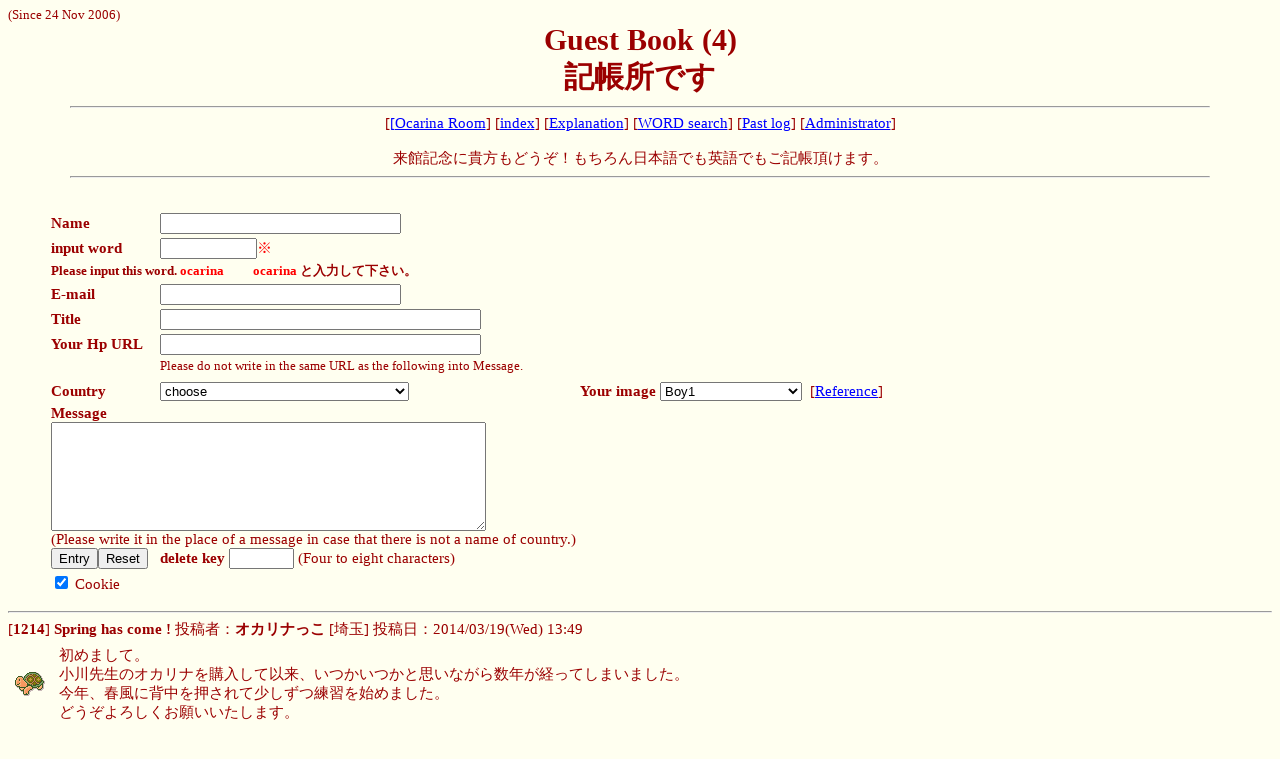

--- FILE ---
content_type: text/html
request_url: https://www.fl-oca.com/gb1/glight.cgi?page=20
body_size: 7819
content:
<!DOCTYPE HTML PUBLIC "-//W3C//DTD HTML 4.01 Transitional//EN">
<html lang="ja">
<head>
<META HTTP-EQUIV="Content-type" CONTENT="text/html; charset=Shift_JIS">
<META HTTP-EQUIV="Content-Style-Type" content="text/css">
<META HTTP-EQUIV="Content-Script-Type" content="text/javascript">
<META HTTP-EQUIV="Expires" CONTENT="0">
<META HTTP-EQUIV="Pragma" CONTENT="no-cache">
<META HTTP-EQUIV="Cache-Control" CONTENT="no-cache">
<META HTTP-EQUIV="Expires" CONTENT="Mon, 1 Jan 1990 01:01:01 GMT">
<STYLE TYPE="text/css">
<!--
body,tr,td,th { font-size:15px; font-family:"MS UI Gothic, ＭＳ Ｐゴシック" }
.tbl  { background-color:#ffffff; color:#000000; }
.page { font-family:Verdana,Helvetica,Arial; }
-->
</STYLE>
<script type="text/javascript">
<!-- //
function address(){
user_name=address.arguments[1];
document.write(user_name);
}
function fcheck(){
document.write(fcheck.arguments[1] + fcheck.arguments[2] + fcheck.arguments[0] + fcheck.arguments[3]);
}
<!--
function ImageUp() {
window.open("./glight.cgi?mode=image","window1","width=1100,height=650,scrollbars=1");
}
//-->
</SCRIPT>
<title>Guest Book (4)</title></head>
<body bgcolor=fffff0 text=9B0000 link=0000FF vlink=800080 alink=FF0000>
<small>(Since 24 Nov 2006)</small><div align=center>
<b style="color:#9B0000;font-size:30px">Guest Book (4)</b>

<BR><b style="color:#9B0000;font-size:30px">記帳所です</b>
<!--<BR>Ocarina Room<BR><BR>-->
<hr width="90%">
[<A href="http://www.fl-oca.com/eocarina.htm">[Ocarina Room</A>]
[<a href="https://www.fl-oca.com/" target="_top">index</a>]
[<a href="./glight.cgi?mode=howto">Explanation</a>]
[<a href="./glight.cgi?mode=find">WORD search</a>]
[<a href="./glight.cgi?mode=past">Past log</a>]
[<a href="./glight.cgi?mode=admin">Administrator</a>]
<BR><BR>
来館記念に貴方もどうぞ！もちろん日本語でも英語でもご記帳頂けます。
<hr width="90%"></div>
<blockquote>
<form action="./glight.cgi" method="POST">
<input type=hidden name=G_LIGHT value=cbbRTXZW>
<!-- //
<input type=hidden name=mode value="write">
// -->
<input type=hidden name=reno value="">
<table>
<tr>
  <td><b>Name </b></td>
  <td><input type=text name=comment size=28 value=""></td>
</tr>
<tr>
  <td nowrap><b>input word</b></td>
  <td><input type=text name=aikotoba size=10 value=""><font color='#FF0000'>※</font></td>
</tr><tr>
  <td nowrap colspan=2><b><small><b>Please input this word.   <font color='#FF0000'>ocarina</font>　　 <font color='#FF0000'>ocarina</font> と入力して下さい。</b></small></b></td>
</tr>
<tr>
  <td><b>E-mail</b></td><td>
   <input type=hidden name=mail size=28 value="WMJLoPpJpDw">
   <input type=text name=url size=28 value="">
</td>
</tr>
<tr>
  <td><b>Title</b></td>
  <td>
<!-- //
    <input type=text name=subject size=36 value="">
// -->
    <input type=hidden name=title size=36 value="">
    <input type=hidden name=theme size=36 value="">
    <input type=text name=sub size=38 value="">
</td>
</tr>
<tr>
  <td><b>Your Hp URL</b></td>
  <td><input type=text name=email size=38 value=""></td>
</tr>
<tr>
<td>
</td>
<td>
<small>Please do not write in the same URL as the following into Message.  
</small>
</td>
</tr>
<tr>
  <td><input type=hidden name=formcheck value="1144863700"></td>
</tr>
<!--//
<tr>
  <td><b>URL</b></td>
  <td><input type=text name=url2 size=38 value=""></td>
</tr>
//-->
<tr>
  <td><b>Country</b></td>
  <td><select name=area>
<option value="0">choose 
<option value="1">県名は国名の下
<option value="2">Argentina
<option value="3">Austria
<option value="4">Australia
<option value="5">Belgium & Luxemburg
<option value="6">Brazil
<option value="7">Canada
<option value="8">Central America
<option value="9">Chile
<option value="10">China
<option value="11">Colombia
<option value="12">Croatia
<option value="13">Czech Republic
<option value="14">Denmark, Iceland
<option value="15">Dubai
<option value="16">Ecuador
<option value="17">Egypt
<option value="18">European Headquarters
<option value="19">Finland
<option value="20">France, French Polynesia
<option value="21">Germany
<option value="22">Greece
<option value="23">Hong Kong, Macau
<option value="24">Hungary
<option value="25">India
<option value="26">Indonesia
<option value="27">Ireland|
<option value="28">Israel
<option value="29">Italy
<option value="30">Japan
<option value="31">Kenya
<option value="32">Korea
<option value="33">Latin America HQ
<option value="34">Malaysia
<option value="35">Middle East
<option value="36">Mexico
<option value="37">Morocco
<option value="38">Netherlands
<option value="39">Norway
<option value="40">New Zealand
<option value="41">Peru
<option value="42">Poland
<option value="43">Philippines
<option value="44">Portugal
<option value="45">Puerto Rico
<option value="46">Russia (C.I.S.)
<option value="47">Saudi Arabia
<option value="48">Singapore
<option value="49">Slovak Republic
<option value="50">Slovenia
<option value="51">South Africa
<option value="52">Spain
<option value="53">Sweden
<option value="54">Switzerland
<option value="55">Taiwan
<option value="56">Thailand
<option value="57">Turkey
<option value="58">Uruguay
<option value="59">UK (England, Ireland, Scotland, Wales)
<option value="60">United States of America
<option value="61">Venezuela
<option value="62">Vietnam
<option value="63">Zimbabwe
<option value="64">Foreign country
<option value="65">Except for the earth
<option value="66">Heaven
<option value="67">Others
<option value="68">北海道
<option value="69">青森
<option value="70">秋田
<option value="71">岩手
<option value="72">山形
<option value="73">宮城
<option value="74">福島
<option value="75">群馬
<option value="76">栃木
<option value="77">茨城
<option value="78">埼玉
<option value="79">千葉
<option value="80">東京
<option value="81">神奈川
<option value="82">新潟
<option value="83">長野
<option value="84">山梨
<option value="85">富山
<option value="86">石川
<option value="87">福井
<option value="88">岐阜
<option value="89">静岡
<option value="90">愛知
<option value="91">三重
<option value="92">滋賀
<option value="93">京都
<option value="94">大阪
<option value="95">兵庫
<option value="96">奈良
<option value="97">和歌山
<option value="98">鳥取
<option value="99">島根
<option value="100">岡山
<option value="101">広島
<option value="102">山口
<option value="103">徳島
<option value="104">香川
<option value="105">愛媛
<option value="106">高知
<option value="107">福岡
<option value="108">佐賀
<option value="109">長崎
<option value="110">大分
<option value="111">熊本
<option value="112">宮崎
<option value="113">鹿児島
<option value="114">沖縄
</select></td> &nbsp;&nbsp; <td><b>Your image</b></td> <td><select name=icon>
<option value="0">Boy1
<option value="1">Boy2
<option value="2">Girl1
<option value="3">Girl2
<option value="4">Soldier1
<option value="5">Soldier2
<option value="6">Witch
<option value="7">King
<option value="8">Animal1
<option value="9">Animal2
<option value="10">Boy11
<option value="11">Boy22
<option value="12">Boy33
<option value="13">Youth
<option value="14">Girl11
<option value="15">Girl22
<option value="16">OLstyle1
<option value="17">OLstyle2
<option value="18">OLstyle3
<option value="19">Chinesestyle
<option value="20">Cookstyle
<option value="21">Pierrot
<option value="22">Childdog
<option value="23">Kitten
<option value="24">Childrat
<option value="25">Childpig
<option value="26">Childchicken
<option value="27">Frog
<option value="28">Tortoise
<option value="29">Rabbi
<option value="30">Bear
<option value="31">Cat
<option value="32">shotokutaishi
<option value="33">schubert
<option value="34">r-sakamoto
<option value="35">mozart
<option value="36">kiyoshi_atumi
<option value="37">hv_karajan
<option value="38">h-noguchi
<option value="39">haydn
<option value="40">gennai_hiraga
<option value="41">dosan_saito
<option value="42">chaplin
<option value="43">beethoven
<option value="44">violin_2
<option value="45">nurse
<option value="46">m-monroe
<option value="47">masako_hojoh
<option value="48">marie-curie
<option value="49">madame_sadayakko
<option value="50">ichiyo-higuchi
<option value="51">hina_doll_hime
<option value="52">himiko
<option value="53">cleopatra
<option value="54">bikini_girl_dance
<option value="55">anne_frank
<option value="56">alien
<option value="57">alien_girl
<option value="58">bear
<option value="59">chiken
<option value="60">chimpanzee
<option value="61">coara
<option value="62">cow
<option value="63">crab
<option value="64">octopus
</select> &nbsp;[<a href="javascript:ImageUp()">Reference</a>]  </td>
</tr>


<tr>
  <td colspan=2><b>Message 
</b><br>
<textarea name=name cols=52 rows=7 wrap=soft></textarea><br>
(Please write it in the place of a message in case that there is not a name of country.)<br>
    <input type=hidden name=mode value="cancel">
<input type=submit value='Entry'><input type=reset value='Reset'>&nbsp;&nbsp;
		<b>delete key </b> <input type=password name=pwd size=6 value="">
		 (Four to eight characters)</td></tr>
		<tr><td colspan=2><input type=checkbox name=cook value="1" checked>
		Cookie</td></tr>
</table>
</form>
</blockquote>
<hr>[<b>1214</b>] <b style="color:#">Spring has come !</b> 投稿者：<b><script type="text/javascript">
<!-- //
address("akiyakko","オカリナっこ","hotmail&#46;com");
// -->
</script>
<noscript><a href="./glight.cgi?mode=noscript&page=20">オカリナっこ</a></noscript>
</b> [埼玉] 投稿日：2014/03/19(Wed) 13:49<br>
<table cellpadding=5 border=0><tr><td><img src="./img/admin1.gif"></td><td colspan=2>初めまして。<br>小川先生のオカリナを購入して以来、いつかいつかと思いながら数年が経ってしまいました。<br>今年、春風に背中を押されて少しずつ練習を始めました。<br>どうぞよろしくお願いいたします。</td></tr>
<tr><td></td><td><img src="./img/otuge.gif"></td><td width="100%" style="color:#008000">私の作ったオカリーナをおもちなんですね？<br>折角ですので暖かい空気をやさしく吹き込んでみて下さい。<br>きっとやさしい音がするはずですよ！<br>いつかその音をお聞きする日を楽しみにしています。</td></tr>
</table>
<hr>[<b>1213</b>] <b style="color:#">Mr.</b> 投稿者：<b><script type="text/javascript">
<!-- //
address("apgcox","Andy Cox","att&#46;net");
// -->
</script>
<noscript><a href="./glight.cgi?mode=noscript&page=20">Andy Cox</a></noscript>
</b> [United States of America] 投稿日：2013/11/28(Thu) 11:13<br>
<table cellpadding=5 border=0><tr><td><img src="./img/boy1.gif"></td><td colspan=2>I appreciate these papers about the ocarina. The descriptions on how to make the instrument are the best I have read. I am just a beginner trying to make an ocarina which has a low blowing pressure and a consistent blowing pressure. I know it can be done.</td></tr>
<tr><td></td><td><img src="./img/ken-3.gif"></td><td width="100%" style="color:#008000">There are various ways to enjoy Ocarina.<br>Make; play; hear; collect.<br>It will be a hobby to satisfy much interest to make.<br>However, with there being many stages in the level,<br>Please learn that you are proportional to a performance level to some extent.<br>I bless you challenge.</td></tr>
</table>
<hr>[<b>1212</b>] <b style="color:#">はじめまして</b> 投稿者：<b><script type="text/javascript">
<!-- //
address("coeta240618","tosicyan","kmf&#46;biglobe&#46;ne&#46;jp");
// -->
</script>
<noscript><a href="./glight.cgi?mode=noscript&page=20">tosicyan</a></noscript>
</b> [choose ] 投稿日：2013/10/16(Wed) 13:06<br>
<table cellpadding=5 border=0><tr><td><img src="./img/boy1.gif"></td><td colspan=2>６３歳、団塊の世代です。仕事人間で無芸な自分をかえようと、オカリナにチャレンジしています。これからいろいろお願いします。<br></td></tr>
<tr><td></td><td><img src="./img/fl2.jpg"></td><td width="100%" style="color:#008000">はい！<br>ぜひチャレンジしてください。<br>沢山の仲間がいます。<br><br>困った時は　ＢＢＳにでもお書きください！</td></tr>
</table>
<hr>[<b>1211</b>] <b style="color:#">無題</b> 投稿者：<b><script type="text/javascript">
<!-- //
address("shigenori.s","柴田　重徳","gmail&#46;com");
// -->
</script>
<noscript><a href="./glight.cgi?mode=noscript&page=20">柴田　重徳</a></noscript>
</b> [Japan] 投稿日：2013/10/13(Sun) 11:59<br>
<table cellpadding=5 border=0><tr><td><img src="./img/boy1.gif"></td><td colspan=2>オカリナ持っているけど、あまり吹けない。</td></tr>
<tr><td></td><td><img src="./img/130.jpg"></td><td width="100%" style="color:#008000">こんにちは！<br>ふけない？<br>ふく時間がない？<br>ふくのが上手でない？<br>などなど・・・・いろいろあるでしょうが、<br>少しずつ楽しめば良いのですよ！<br>いろんな楽しみ方が有ってよいのです。<br><br>気にしないでまず音を少しだけ出してみましょう。<br>それでよいのです！</td></tr>
</table>
<hr>[<b>1210</b>] <b style="color:#">はじめまして</b> 投稿者：<b>六花（歌音）</b> [東京] 投稿日：2013/05/08(Wed) 15:31<br>
<table cellpadding=5 border=0><tr><td><img src="./img/majo.gif"></td><td colspan=2>本日、「お」友達の会に入れていただきました。<br>HN歌音はすでにご使用の方がいらっしゃるとのことで、何か付けて区別をとのことでしたが、適当なものが思い浮かばなかったのでもう一つのHNである六花を使わせていただきたいと思います。<br>始めたばかりでまだ何も分かっていませんが、よろしくお願いします。</td></tr>
<tr><td></td><td><img src="./img/otuge.gif"></td><td width="100%" style="color:#008000">ようこそ！<br>ハンドルの配慮有難うございます。<br>倉庫の様に沢山の文が有りますが大抵は大した事の無い駄文です・・はは<br>お暇な時に何回もご覧ください・・・結構味が出てくるものも御座います。<br>よろしく！</td></tr>
</table>
<hr>[<b>1209</b>] <b style="color:#">はじめまして(*^_^*)</b> 投稿者：<b><script type="text/javascript">
<!-- //
address("narayoukihi","奈良陽気妃","yahoo&#46;co&#46;jp");
// -->
</script>
<noscript><a href="./glight.cgi?mode=noscript&page=20">奈良陽気妃</a></noscript>
</b> [Japan] 投稿日：2013/01/16(Wed) 22:59<br>
<table cellpadding=5 border=0><tr><td><img src="./img/hiyoko.gif"></td><td colspan=2>オカリーナを独学で　練習しているのですが　なかなか上達しません。ここで学ばせてくださいませ。そして、仲間を求めてやって参りました。よろしくお願い致します(*^_^*)</td></tr>
<tr><td></td><td><img src="./img/ken.gif"></td><td width="100%" style="color:#008000">オカリーナを吹くだけなら独学は可能です。<br>ただ、音楽をするのは伝統や様式があるので<br>その方面の勉強か指導を受ける必要が出てくるでしょう。<br>良い仲間が解決してくれるかもしれませんね！<br>かんばっておたのしみくださいね！<br></td></tr>
</table>
<hr>[<b>1208</b>] <b style="color:#">はじめまして</b> 投稿者：<b>ゴクウ</b> [choose ] 投稿日：2013/01/15(Tue) 19:08<br>
<table cellpadding=5 border=0><tr><td><img src="./img/boy1.gif"></td><td colspan=2>先生永い間ご無沙汰してました～～東京は大雪でつい書き込む気になりました、パソコンも久しぶり昔の同級生<br>美人の諸君～～～ハロー「HAPPY NEW YEAR」気が向いたら又きます？。</td></tr>
<tr><td></td><td><img src="./img/fl2.jpg"></td><td width="100%" style="color:#008000">おや？<br>その口調は・・粟○さんでは？<br>懐かしいですね。<br>お元気ですか？<br>楽書き帳にお出ましください・・・。</td></tr>
</table>
<hr>[<b>1207</b>] <b style="color:#">はじめまして</b> 投稿者：<b><script type="text/javascript">
<!-- //
address("mt.nagi1255","miko","docomo&#46;ne&#46;jp");
// -->
</script>
<noscript><a href="./glight.cgi?mode=noscript&page=20">miko</a></noscript>
</b> [岡山] 投稿日：2012/12/21(Fri) 09:00<br>
<table cellpadding=5 border=0><tr><td><img src="./img/boy1.gif"></td><td colspan=2>オカリナを始めて７年<br>最近アンサンブルの楽しさがわかってきました。しかしまだまだ満足な音色が出ません。勉強してみたいと思います。よろしくお願いします。</td></tr>
<tr><td></td><td><img src="./img/fl2.jpg"></td><td width="100%" style="color:#008000">ちょっと遅かったかな？<br>お友達の会に入会れば表紙の一言のバックナンバーを見られますが・・・。<br>アンサンブルに付いていろんなアドバイスをしていました。<br>オカリーナの音色を構成しているのは楽器だけではなく色々な要素が関係しています。<br>それでも言えることは一つ！<br>貴方の頭の中に無い音は出ないのです。<br>それは何処に売っているのか・・・。<br>秘密ですがそのうちにお教えしましょう。<br>あはは</td></tr>
</table>
<hr>[<b>1206</b>] <b style="color:#">Non-Title</b> 投稿者：<b><script type="text/javascript">
<!-- //
address("suzuki","鈴木宏昌","aa&#46;pia&#46;jp");
// -->
</script>
<noscript><a href="./glight.cgi?mode=noscript&page=20">鈴木宏昌</a></noscript>
</b> [千葉] 投稿日：2012/12/06(Thu) 12:14<br>
<table cellpadding=5 border=0><tr><td><img src="./img/shotokutaishi.gif"></td><td colspan=2>改めて勉強したいと思い、久しぶりに覗かせてもらいました。先生の説明がわかりやすいです。</td></tr>
<tr><td></td><td><img src="./img/130.jpg"></td><td width="100%" style="color:#008000">お久しぶりです。<br>暫くしてから読んでみると今まで理解していたことと違う事が見えたりしますよ。<br>おたのしみに！</td></tr>
</table>
<hr>[<b>1205</b>] <b style="color:#">オカリナ楽しめそうです。</b> 投稿者：<b><script type="text/javascript">
<!-- //
address("char418jp","char","ybb&#46;ne&#46;jp");
// -->
</script>
<noscript><a href="./glight.cgi?mode=noscript&page=20">char</a></noscript>
</b> [宮城] 投稿日：2012/11/01(Thu) 20:55<br>
<table cellpadding=5 border=0><tr><td><img src="./img/boy1.gif"></td><td colspan=2>まじめにオカリナを始めたいと思い真剣に音楽を勉強したいと思いました。まともに楽譜も読めないのにギターやティンホイッスル，アイリッシュフルートなど見よう見まねで楽しんでいましたがオカリナでクラッシックやバロックの曲が演奏できたら今後一層楽しみの幅が広がると思い勉強させていただきたいと思いますので、よろしくお願いいたします。<br></td></tr>
<tr><td></td><td><img src="./img/ken-3.gif"></td><td width="100%" style="color:#008000">ようこそ！<br>オカリーナにも可能性が有ります。<br>一緒にオカリーナの音楽に挑戦しましょう。<br>たのしみですね！</td></tr>
</table>
<hr>
<table align=left><tr>
<td valign=top><form action="./glight.cgi">
<input type=hidden name=page value="10">
<input type=submit value="前の10件"></td></form>
<td valign=top><form action="./glight.cgi">
<input type=hidden name=page value="30">
<input type=submit value="次の10件"></td></form>
<td width=7></td><td valign=top>
<table border=0><tr>
<td class=page align=center valign=top>|</td>
<td align=center valign=top class=page width=15><a href="./glight.cgi?page=0">1</a></td><td class=page align=center valign=top>|</td>
<td align=center valign=top class=page width=15><a href="./glight.cgi?page=10">2</a></td><td class=page align=center valign=top>|</td>
<td align=center valign=top class=page width=15><b style='color:red'>3</b></td><td class=page align=center valign=top>|</td>
<td align=center valign=top class=page width=15><a href="./glight.cgi?page=30">4</a></td><td class=page align=center valign=top>|</td>
<td align=center valign=top class=page width=15><a href="./glight.cgi?page=40">5</a></td><td class=page align=center valign=top>|</td>
<td align=center valign=top class=page width=15><a href="./glight.cgi?page=50">6</a></td><td class=page align=center valign=top>|</td>
<td align=center valign=top class=page width=15><a href="./glight.cgi?page=60">7</a></td><td class=page align=center valign=top>|</td>
<td align=center valign=top class=page width=15><a href="./glight.cgi?page=70">8</a></td><td class=page align=center valign=top>|</td>
<td align=center valign=top class=page width=15><a href="./glight.cgi?page=80">9</a></td><td class=page align=center valign=top>|</td>
<td align=center valign=top class=page width=15><a href="./glight.cgi?page=90">10</a></td><td class=page align=center valign=top>|</td>
<td align=center valign=top class=page width=15><a href="./glight.cgi?page=100">11</a></td><td class=page align=center valign=top>|</td>
<td align=center valign=top class=page width=15><a href="./glight.cgi?page=110">12</a></td><td class=page align=center valign=top>|</td>
<td align=center valign=top class=page width=15><a href="./glight.cgi?page=120">13</a></td><td class=page align=center valign=top>|</td>
<td align=center valign=top class=page width=15><a href="./glight.cgi?page=130">14</a></td><td class=page align=center valign=top>|</td>
<td align=center valign=top class=page width=15><a href="./glight.cgi?page=140">15</a></td><td class=page align=center valign=top>|</td></tr><tr><td class=page align=center valign=top>|</td>
<td align=center valign=top class=page width=15><a href="./glight.cgi?page=150">16</a></td><td class=page align=center valign=top>|</td>
<td align=center valign=top class=page width=15><a href="./glight.cgi?page=160">17</a></td><td class=page align=center valign=top>|</td>
<td align=center valign=top class=page width=15><a href="./glight.cgi?page=170">18</a></td><td class=page align=center valign=top>|</td>
<td align=center valign=top class=page width=15><a href="./glight.cgi?page=180">19</a></td><td class=page align=center valign=top>|</td>
<td align=center valign=top class=page width=15><a href="./glight.cgi?page=190">20</a></td><td class=page align=center valign=top>|</td>
<td align=center valign=top class=page width=15><a href="./glight.cgi?page=200">21</a></td><td class=page align=center valign=top>|</td>
<td align=center valign=top class=page width=15><a href="./glight.cgi?page=210">22</a></td><td class=page align=center valign=top>|</td>
<td align=center valign=top class=page width=15><a href="./glight.cgi?page=220">23</a></td><td class=page align=center valign=top>|</td>
<td align=center valign=top class=page width=15><a href="./glight.cgi?page=230">24</a></td><td class=page align=center valign=top>|</td>
<td align=center valign=top class=page width=15><a href="./glight.cgi?page=240">25</a></td><td class=page align=center valign=top>|</td>
<td align=center valign=top class=page width=15><a href="./glight.cgi?page=250">26</a></td><td class=page align=center valign=top>|</td>
<td align=center valign=top class=page width=15><a href="./glight.cgi?page=260">27</a></td><td class=page align=center valign=top>|</td>
<td align=center valign=top class=page width=15><a href="./glight.cgi?page=270">28</a></td><td class=page align=center valign=top>|</td>
<td align=center valign=top class=page width=15><a href="./glight.cgi?page=280">29</a></td><td class=page align=center valign=top>|</td>
<td align=center valign=top class=page width=15><a href="./glight.cgi?page=290">30</a></td><td class=page align=center valign=top>|</td></tr><tr><td class=page align=center valign=top>|</td>
<td align=center valign=top class=page width=15><a href="./glight.cgi?page=300">31</a></td><td class=page align=center valign=top>|</td>
<td align=center valign=top class=page width=15><a href="./glight.cgi?page=310">32</a></td><td class=page align=center valign=top>|</td>
<td align=center valign=top class=page width=15><a href="./glight.cgi?page=320">33</a></td><td class=page align=center valign=top>|</td>
<td align=center valign=top class=page width=15><a href="./glight.cgi?page=330">34</a></td><td class=page align=center valign=top>|</td>
<td align=center valign=top class=page width=15><a href="./glight.cgi?page=340">35</a></td><td class=page align=center valign=top>|</td>
<td align=center valign=top class=page width=15><a href="./glight.cgi?page=350">36</a></td><td class=page align=center valign=top>|</td>
<td align=center valign=top class=page width=15><a href="./glight.cgi?page=360">37</a></td><td class=page align=center valign=top>|</td>
<td align=center valign=top class=page width=15><a href="./glight.cgi?page=370">38</a></td><td class=page align=center valign=top>|</td>
<td align=center valign=top class=page width=15><a href="./glight.cgi?page=380">39</a></td><td class=page align=center valign=top>|</td>
<td align=center valign=top class=page width=15><a href="./glight.cgi?page=390">40</a></td><td class=page align=center valign=top>|</td>
<td align=center valign=top class=page width=15><a href="./glight.cgi?page=400">41</a></td><td class=page align=center valign=top>|</td>
<td align=center valign=top class=page width=15><a href="./glight.cgi?page=410">42</a></td><td class=page align=center valign=top>|</td>
<td align=center valign=top class=page width=15><a href="./glight.cgi?page=420">43</a></td><td class=page align=center valign=top>|</td>
<td align=center valign=top class=page width=15><a href="./glight.cgi?page=430">44</a></td><td class=page align=center valign=top>|</td>
<td align=center valign=top class=page width=15><a href="./glight.cgi?page=440">45</a></td><td class=page align=center valign=top>|</td></tr><tr><td class=page align=center valign=top>|</td>
<td align=center valign=top class=page width=15><a href="./glight.cgi?page=450">46</a></td><td class=page align=center valign=top>|</td>
<td align=center valign=top class=page width=15><a href="./glight.cgi?page=460">47</a></td><td class=page align=center valign=top>|</td>
<td align=center valign=top class=page width=15><a href="./glight.cgi?page=470">48</a></td><td class=page align=center valign=top>|</td>
<td align=center valign=top class=page width=15><a href="./glight.cgi?page=480">49</a></td><td class=page align=center valign=top>|</td>
<td align=center valign=top class=page width=15><a href="./glight.cgi?page=490">50</a></td><td class=page align=center valign=top>|</td>
<td align=center valign=top class=page width=15><a href="./glight.cgi?page=500">51</a></td><td class=page align=center valign=top>|</td>
<td align=center valign=top class=page width=15><a href="./glight.cgi?page=510">52</a></td><td class=page align=center valign=top>|</td>
<td align=center valign=top class=page width=15><a href="./glight.cgi?page=520">53</a></td><td class=page align=center valign=top>|</td>
<td align=center valign=top class=page width=15><a href="./glight.cgi?page=530">54</a></td><td class=page align=center valign=top>|</td>
<td align=center valign=top class=page width=15><a href="./glight.cgi?page=540">55</a></td><td class=page align=center valign=top>|</td>
<td align=center valign=top class=page width=15><a href="./glight.cgi?page=550">56</a></td><td class=page align=center valign=top>|</td>
<td align=center valign=top class=page width=15><a href="./glight.cgi?page=560">57</a></td><td class=page align=center valign=top>|</td>
<td align=center valign=top class=page width=15><a href="./glight.cgi?page=570">58</a></td><td class=page align=center valign=top>|</td>
<td align=center valign=top class=page width=15><a href="./glight.cgi?page=580">59</a></td><td class=page align=center valign=top>|</td>
<td align=center valign=top class=page width=15><a href="./glight.cgi?page=590">60</a></td><td class=page align=center valign=top>|</td></tr><tr><td class=page align=center valign=top>|</td>
<td align=center valign=top class=page width=15><a href="./glight.cgi?page=600">61</a></td><td class=page align=center valign=top>|</td>
<td align=center valign=top class=page width=15><a href="./glight.cgi?page=610">62</a></td><td class=page align=center valign=top>|</td>
<td align=center valign=top class=page width=15><a href="./glight.cgi?page=620">63</a></td><td class=page align=center valign=top>|</td>
<td align=center valign=top class=page width=15><a href="./glight.cgi?page=630">64</a></td><td class=page align=center valign=top>|</td>
<td align=center valign=top class=page width=15><a href="./glight.cgi?page=640">65</a></td><td class=page align=center valign=top>|</td>
<td align=center valign=top class=page width=15><a href="./glight.cgi?page=650">66</a></td><td class=page align=center valign=top>|</td>
<td align=center valign=top class=page width=15><a href="./glight.cgi?page=660">67</a></td><td class=page align=center valign=top>|</td>
<td align=center valign=top class=page width=15><a href="./glight.cgi?page=670">68</a></td><td class=page align=center valign=top>|</td>
<td align=center valign=top class=page width=15><a href="./glight.cgi?page=680">69</a></td><td class=page align=center valign=top>|</td>
<td align=center valign=top class=page width=15><a href="./glight.cgi?page=690">70</a></td><td class=page align=center valign=top>|</td>
<td align=center valign=top class=page width=15><a href="./glight.cgi?page=700">71</a></td><td class=page align=center valign=top>|</td>
<td align=center valign=top class=page width=15><a href="./glight.cgi?page=710">72</a></td><td class=page align=center valign=top>|</td>
<td align=center valign=top class=page width=15><a href="./glight.cgi?page=720">73</a></td><td class=page align=center valign=top>|</td>
<td align=center valign=top class=page width=15><a href="./glight.cgi?page=730">74</a></td><td class=page align=center valign=top>|</td>
<td align=center valign=top class=page width=15><a href="./glight.cgi?page=740">75</a></td><td class=page align=center valign=top>|</td></tr><tr><td class=page align=center valign=top>|</td>
<td align=center valign=top class=page width=15><a href="./glight.cgi?page=750">76</a></td><td class=page align=center valign=top>|</td>
<td align=center valign=top class=page width=15><a href="./glight.cgi?page=760">77</a></td><td class=page align=center valign=top>|</td>
<td align=center valign=top class=page width=15><a href="./glight.cgi?page=770">78</a></td><td class=page align=center valign=top>|</td>
<td align=center valign=top class=page width=15><a href="./glight.cgi?page=780">79</a></td><td class=page align=center valign=top>|</td>
<td align=center valign=top class=page width=15><a href="./glight.cgi?page=790">80</a></td><td class=page align=center valign=top>|</td>
<td align=center valign=top class=page width=15><a href="./glight.cgi?page=800">81</a></td><td class=page align=center valign=top>|</td>
<td align=center valign=top class=page width=15><a href="./glight.cgi?page=810">82</a></td><td class=page align=center valign=top>|</td>
<td align=center valign=top class=page width=15><a href="./glight.cgi?page=820">83</a></td><td class=page align=center valign=top>|</td>
<td align=center valign=top class=page width=15><a href="./glight.cgi?page=830">84</a></td><td class=page align=center valign=top>|</td>
<td align=center valign=top class=page width=15><a href="./glight.cgi?page=840">85</a></td><td class=page align=center valign=top>|</td>
<td align=center valign=top class=page width=15><a href="./glight.cgi?page=850">86</a></td><td class=page align=center valign=top>|</td>
<td align=center valign=top class=page width=15><a href="./glight.cgi?page=860">87</a></td><td class=page align=center valign=top>|</td>
<td align=center valign=top class=page width=15><a href="./glight.cgi?page=870">88</a></td><td class=page align=center valign=top>|</td>
<td align=center valign=top class=page width=15><a href="./glight.cgi?page=880">89</a></td><td class=page align=center valign=top>|</td>
<td align=center valign=top class=page width=15><a href="./glight.cgi?page=890">90</a></td><td class=page align=center valign=top>|</td></tr><tr><td class=page align=center valign=top>|</td>
<td align=center valign=top class=page width=15><a href="./glight.cgi?page=900">91</a></td><td class=page align=center valign=top>|</td>
<td align=center valign=top class=page width=15><a href="./glight.cgi?page=910">92</a></td><td class=page align=center valign=top>|</td>
<td align=center valign=top class=page width=15><a href="./glight.cgi?page=920">93</a></td><td class=page align=center valign=top>|</td>
<td align=center valign=top class=page width=15><a href="./glight.cgi?page=930">94</a></td><td class=page align=center valign=top>|</td>
<td align=center valign=top class=page width=15><a href="./glight.cgi?page=940">95</a></td><td class=page align=center valign=top>|</td>
<td align=center valign=top class=page width=15><a href="./glight.cgi?page=950">96</a></td><td class=page align=center valign=top>|</td>
<td align=center valign=top class=page width=15><a href="./glight.cgi?page=960">97</a></td><td class=page align=center valign=top>|</td>
<td align=center valign=top class=page width=15><a href="./glight.cgi?page=970">98</a></td><td class=page align=center valign=top>|</td>
<td align=center valign=top class=page width=15><a href="./glight.cgi?page=980">99</a></td><td class=page align=center valign=top>|</td>
<td align=center valign=top class=page width=15><a href="./glight.cgi?page=990">100</a></td><td class=page align=center valign=top>|</td>
<td align=center valign=top class=page width=15><a href="./glight.cgi?page=1000">101</a></td><td class=page align=center valign=top>|</td>
<td align=center valign=top class=page width=15><a href="./glight.cgi?page=1010">102</a></td><td class=page align=center valign=top>|</td>
<td align=center valign=top class=page width=15><a href="./glight.cgi?page=1020">103</a></td><td class=page align=center valign=top>|</td>
<td align=center valign=top class=page width=15><a href="./glight.cgi?page=1030">104</a></td><td class=page align=center valign=top>|</td>
<td align=center valign=top class=page width=15><a href="./glight.cgi?page=1040">105</a></td><td class=page align=center valign=top>|</td></tr><tr><td class=page align=center valign=top>|</td>
<td align=center valign=top class=page width=15><a href="./glight.cgi?page=1050">106</a></td><td class=page align=center valign=top>|</td>
<td align=center valign=top class=page width=15><a href="./glight.cgi?page=1060">107</a></td><td class=page align=center valign=top>|</td>
<td align=center valign=top class=page width=15><a href="./glight.cgi?page=1070">108</a></td><td class=page align=center valign=top>|</td>
<td align=center valign=top class=page width=15><a href="./glight.cgi?page=1080">109</a></td><td class=page align=center valign=top>|</td>
<td align=center valign=top class=page width=15><a href="./glight.cgi?page=1090">110</a></td><td class=page align=center valign=top>|</td>
<td align=center valign=top class=page width=15><a href="./glight.cgi?page=1100">111</a></td><td class=page align=center valign=top>|</td>
<td align=center valign=top class=page width=15><a href="./glight.cgi?page=1110">112</a></td><td class=page align=center valign=top>|</td>
<td align=center valign=top class=page width=15><a href="./glight.cgi?page=1120">113</a></td><td class=page align=center valign=top>|</td>
<td align=center valign=top class=page width=15><a href="./glight.cgi?page=1130">114</a></td><td class=page align=center valign=top>|</td>
<td align=center valign=top class=page width=15><a href="./glight.cgi?page=1140">115</a></td><td class=page align=center valign=top>|</td>
<td align=center valign=top class=page width=15><a href="./glight.cgi?page=1150">116</a></td><td class=page align=center valign=top>|</td>
<td align=center valign=top class=page width=15><a href="./glight.cgi?page=1160">117</a></td><td class=page align=center valign=top>|</td>
<td align=center valign=top class=page width=15><a href="./glight.cgi?page=1170">118</a></td><td class=page align=center valign=top>|</td>
<td align=center valign=top class=page width=15><a href="./glight.cgi?page=1180">119</a></td><td class=page align=center valign=top>|</td>
<td align=center valign=top class=page width=15><a href="./glight.cgi?page=1190">120</a></td><td class=page align=center valign=top>|</td></tr><tr><td class=page align=center valign=top>|</td>
<td align=center valign=top class=page width=15><a href="./glight.cgi?page=1200">121</a></td><td class=page align=center valign=top>|</td>
</tr></table>
</td>
</tr></table>
<!--<table align=right><tr><td nowrap align=center>
<form action="./glight.cgi" method="POST">
<input type=hidden name=mode value="usrdel">
No<input type=text name=no size=3>
削除キー<input type=password name=pwd size=4 maxlength=8>
<input type=submit value="削除"></td></form>
</tr></table>--><br clear=all>
<div align="center">
<form action="./glight.cgi" method="POST">
<input type=hidden name=mode value="usrdel">
No<input type=text name=no size=3>
削除キー<input type=password name=pwd size=4 maxlength=8>
<input type=submit value="削除">
<!-- 下部 -->
<p><span style="font-size:10px;font-family:Verdana,Helvetica,Arial;">
- <a href="http://www.kent-web.com/" target="_top">G-LIGHT</a> -
<!-- G-LIGHT v5.2 Rev1.88 -->
Modified by <a href="http://swanbay-web.hp.infoseek.co.jp/index.html" target="_top">isso</a>  ..<a href="http://ayfreenet.web.infoseek.co.jp/image_icons/people.html" target="_top">人物アイコン</a>.. &  <a href="http://www.fl-oca.com/">-ken-</a></span></div>
<img src="http://www.fl-oca.com/in/gb.cgi"width=1 height=1></small></center>
</body>
</html>
